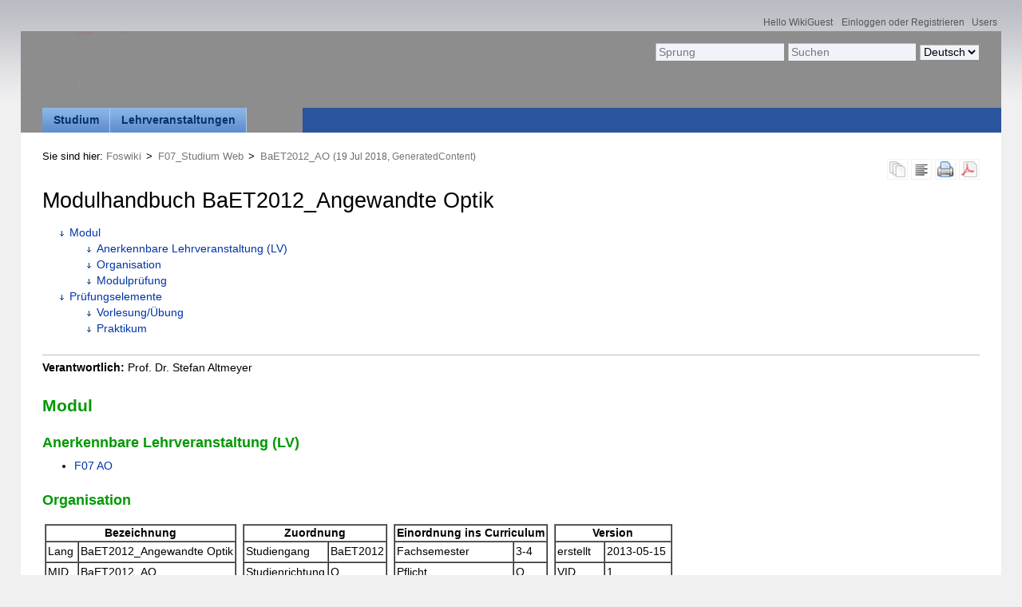

--- FILE ---
content_type: text/html
request_url: https://f07-studieninfo.web.th-koeln.de/f07wiki/bin/view/F07_Studium/BaET2012_AO.html
body_size: 6838
content:
<!DOCTYPE html PUBLIC "-//W3C//DTD XHTML 1.0 Transitional//EN" "http://www.w3.org/TR/xhtml1/DTD/xhtml1-transitional.dtd"><html xmlns="http://www.w3.org/1999/xhtml" xml:lang="de-DE" lang="de-DE">

<!-- Mirrored from collab-srv.f07-au.fh-koeln.de/f07wiki/bin/view/F07_Studium/BaET2012_AO by HTTrack Website Copier/3.x [XR&CO'2014], Fri, 19 Jul 2019 09:51:39 GMT -->
<!-- Added by HTTrack --><meta http-equiv="content-type" content="text/html;charset=iso-8859-1" /><!-- /Added by HTTrack -->
<head>
<title> BaET2012_AO &lt; F07_Studium &lt; Foswiki</title>
<meta http-equiv="Content-Type" content="text/html; charset=iso-8859-1" />
<link rel="icon" href="http://collab-srv.f07-au.fh-koeln.de/f07wiki/pub/System/ProjectLogos/favicon.ico" type="image/x-icon" />
<link rel="shortcut icon" href="http://collab-srv.f07-au.fh-koeln.de/f07wiki/pub/System/ProjectLogos/favicon.ico" type="image/x-icon" />
<link rel="alternate" href="http://collab-srv.f07-au.fh-koeln.de/f07wiki/bin/edit/F07_Studium/BaET2012_AO?t=1539344723" type="application/x-wiki" title="edit BaET2012_AO" />
<meta name="TEXT_NUM_TOPICS" content="Anzahl der Topics:" />
<meta name="TEXT_MODIFY_SEARCH" content="Suche verändern" />
<meta name="robots" content="noindex" /><link rel="alternate" type="application/rss+xml" title="RSS Feed" href="WebRss" />
<base  /><!--[if IE]></base><![endif]-->

<style type="text/css" media="all">
@import url('../../../pub/System/SkinTemplates/base.css');
</style>
<style type="text/css" media="all">
@import url('../../../pub/F07_Studium/PatternSkinThemeFatWillyF07/layout.css');
@import url('../../../pub/F07_Studium/PatternSkinThemeFatWillyF07/style.css');
@import url('../../../pub/F07_Studium/PatternSkinThemeFatWillyF07/colors.css');
</style><style type="text/css" media="all">
@import url('../../../pub/F07_Studium/PatternSkinThemeFatWillyF07/column_none.css');

</style><style type="text/css" media="all">@import url('../../../pub/F07_Studium/DokumentFormat/fonts.css');</style><style type="text/css" media="all">
	/* Styles that are set using variables */
	.patternBookView .foswikiTopRow,
	.patternWebIndicator a img,
	.patternWebIndicator a:hover img {
		background-color:#99FF33 ;
	}
	

.patternBookView {
	border-color:#99FF33 ;
}
.patternPreviewPage #patternMain {
	/* uncomment to set the preview image */
	/*background-image:url("/f07wiki/pub/System/PreviewBackground/preview2bg.gif");*/
}
</style>
<style type="text/css" media="print">
	@import url("../../../pub/System/PatternSkin/print.css");
</style>
<!--[if IE]><style type="text/css" media="screen">
pre {
	height:1%;
	overflow-x:auto;
}
.foswikiAttachments,
.foswikiForm,
.foswikiHelp,
.foswikiPreviewArea,
.patternPreviewPage .foswikiForm,
.patternSigLine,
.patternToolBar,
.patternTop,
.patternTopicAction,
#patternSideBarContents .patternLeftBarPersonal,
#patternSideBarContents h2,
#patternSideBarContents li,
#patternTopBarButtons ul {
	height:1%;
}
#patternSideBarContents .patternLeftBarPersonal {
	width:100%;
}
.foswikiFormStep {
	height:100%;
}
#foswikiLogin,
.patternShadow {
	border:10px solid #fff;
	margin-top:10px;
	margin-bottom:10px;
	border:2px solid #ccc;
}
</style><![endif]-->
<!--[if gt IE 8 ]><style type="text/css" media="screen">
#foswikiLogin,
.patternShadow {
	border:10px solid #fff;
	margin-top:10px;
	margin-bottom:10px;
	box-shadow: 0 0 10px #ccc;
}
</style><![endif]-->
<link rel="stylesheet" href="../../../pub/System/PatternSkinTheme/jquery-ui.css" type="text/css" media="all" /><!--JQUERYPLUGIN::THEME: requires= missing ids: JQUERYPLUGIN::UI-->
<script type='text/javascript' src='../../../pub/System/JQueryPlugin/jquery-1.8.3.js'></script><!--JQUERYPLUGIN-->
<script type='text/javascript' src='../../../pub/System/JQueryPlugin/plugins/livequery/jquery.livequery0b8a.js?version=1.3.1'></script><!--JQUERYPLUGIN::LIVEQUERY-->
<script type='text/javascript' src='../../../pub/System/JQueryPlugin/plugins/foswiki/jquery.foswiki7cc7.js?version=2.01'></script><!--JQUERYPLUGIN::FOSWIKI: requires= missing ids: JQUERYPLUGIN::MIGRATE-->
<script type="text/javascript" src="../../../pub/System/JavascriptFiles/foswikiPref.js"></script><!--JavascriptFiles/foswikiPref-->
<script type="text/javascript" src="../../../pub/System/JavascriptFiles/foswikiString.js"></script><!--JavascriptFiles/foswikiString-->
<script type='text/javascript'>
jQuery.extend(foswiki, {
 "preferences": {
    "PUBURL": "http://collab-srv.f07-au.fh-koeln.de/f07wiki/pub",
    "PUBURLPATH": "/f07wiki/pub",
    "SCRIPTSUFFIX": "",
    "SCRIPTURL": "http://collab-srv.f07-au.fh-koeln.de/f07wiki/bin",
    "SCRIPTURLPATH": "/f07wiki/bin",
    "SERVERTIME": "12 Oct 2018 - 13:45",
    "SKIN": "myactions,famfamfam20px,pattern",
    "SYSTEMWEB": "System",
    "TOPIC": "BaET2012_AO",
    "USERNAME": "guest",
    "USERSWEB": "Main",
    "WEB": "F07_Studium",
    "WIKINAME": "WikiGuest",
    "WIKIUSERNAME": "Main.WikiGuest",
    "NAMEFILTER": "[\s\*?~^\$@%`\"'&;|<>\[\]#\x00-\x1f]"
}});
</script><!--JQUERYPLUGIN::FOSWIKI::PREFERENCES-->
<script type="text/javascript" src="../../../pub/System/JavascriptFiles/foswikiForm.js"></script><!--JavascriptFiles/foswikiForm-->
<script type="text/javascript" src="../../../pub/System/PatternSkin/pattern.js"></script><!--PatternSkin/pattern-->
<script type='text/javascript'>jQuery.extend(foswiki.preferences, { TWISTYANIMATIONSPEED: 'fast' });</script><!--TWISTYPLUGIN::META-->
</head>
<body class="foswikiNoJs patternViewPage">
<a name="PageTop"></a><div class="foswikiPage"><div id="patternScreen">
<div id="patternPageShadow"><div id="foswikisiteUserBar"><ul><li>Hello <a href="http://collab-srv.f07-au.fh-koeln.de/f07wiki/bin/view/Main/WikiGuest">WikiGuest</a></li>
        <li><a href="http://collab-srv.f07-au.fh-koeln.de/f07wiki/bin/login/F07_Studium/BaET2012_AO?foswiki_origin=GET%2cview%2c/f07wiki/bin/view/F07_Studium/BaET2012_AO">Einloggen</a> oder <a href="http://collab-srv.f07-au.fh-koeln.de/f07wiki/bin/view/System/UserRegistration">Registrieren</a></li><li><a href="http://collab-srv.f07-au.fh-koeln.de/f07wiki/bin/view/Main/WikiUsers">Users</a></li></ul></div>
<div id="patternPage">
<div id="patternWrapper"><div id="patternOuter">
<div id="patternFloatWrap">
<div id="patternMain"><div id="patternClearHeaderCenter"></div><div id="patternTopBarButtons"><ul>
<li><a href="WebHome.html" class="inactive">Studium</a></li>
<li><a href="Lehrveranstaltungen.html" class="inactive">Lehrveranstaltungen</a></li>
<li></li>
<li></li>
<li></li>
<li></li>
<li></li>
</ul><div class="foswikiClear"></div></div>
<div id="patternMainContents"><div class="patternTop"><span class="patternHomePath foswikiLeft"><span class="patternHomePathTitle">Sie sind hier: </span><a href="http://collab-srv.f07-au.fh-koeln.de/f07wiki/bin/view/" target="_top">Foswiki</a><span class='foswikiSeparator'>&gt;</span><a href="WebHome.html">F07_Studium Web</a><span class='foswikiSeparator'>&gt;</span><a href="BaET2012_AO.html" title='Topic-Revision: 10 (19 Jul 2018 - 08:12:19)'>BaET2012_AO</a> <span class='patternRevInfo'>(19 Jul 2018, <a href="http://collab-srv.f07-au.fh-koeln.de/f07wiki/bin/view/Main/GeneratedContent">GeneratedContent</a>)</span></span><span class="patternToolBar foswikiRight"><span class="foswikiToolBar foswikiRight foswikiUnauthenticated">
<p></p>
						<span>
<p></p>
    </span><span>
	<a href="http://collab-srv.f07-au.fh-koeln.de/f07wiki/bin/rdiff/F07_Studium/BaET2012_AO?type=history" title="Sequentielle Topic-Historie ansehen">
		<img alt="Sequentielle Topic-Historie ansehen" src="../../../pub/System/FamFamFamSilkIcons/page_white_stack.png" width="20" height="20" />
	</a></span><span>
	<a href="BaET2012_AO7f83.html?raw=on&amp;rev=10" title="Ohne Formatierung ansehen (v)">
		<img alt="Ohne Formatierung ansehen (v)" src="../../../pub/System/FamFamFamSilkIcons/text_align_left.png" width="20" height="20" />
	</a></span><span>
	<a href="BaET2012_AOf239.html?cover=print" title="Druckversion dieses Topics (p)">
		<img alt="Druckversion dieses Topics (p)" src="../../../pub/System/FamFamFamSilkIcons/printer.png" width="20" height="20" />
	</a></span><span>
        <a href="BaET2012_AO71bc.html?cover=print;contenttype=application/pdf" title="PDF version of this topic">
                <img alt="PDF" src="../../../pub/System/DocumentGraphics/pdf.png" width="20" height="20" />
        </a></span> 
					 </span></span><div class="foswikiClear"></div></div><div class="foswikiContentHeader"></div><div class="patternContent"><div class="foswikiTopic"><!-- <ul>
<li> Set USERSTYLEURL = /f07wiki/pub/F07_Studium/DokumentFormat/fonts.css
</li></ul> 
-->
<h1><a name="Modulhandbuch_BaET2012_Angewandte_Optik"></a>  Modulhandbuch BaET2012_Angewandte Optik </h1>
<p></p>
<p></p>
<a name="foswikiTOC"></a><div class="foswikiToc"> <ul>
<li> <a href="#Modul"> Modul </a> <ul>
<li> <a href="#Anerkennbare_Lehrveranstaltung_40LV_41"> Anerkennbare Lehrveranstaltung (LV) </a>
</li> <li> <a href="#Organisation"> Organisation </a>
</li> <li> <a href="#Modulpr_252fung"> Modulprüfung </a>
</li></ul> 
</li> <li> <a href="#Pr_252fungselemente"> Prüfungselemente </a> <ul>
<li> <a href="#Vorlesung_47_220bung"> Vorlesung/Übung </a>
</li> <li> <a href="#Praktikum"> Praktikum </a>
</li></ul> 
</li></ul> 
</div>
<p></p>
<hr />
<strong>Verantwortlich:</strong> Prof. Dr. Stefan Altmeyer
<h2><a name="Modul"></a>  Modul </h2>
<h3><a name="Anerkennbare_Lehrveranstaltung_40LV_41"></a>  Anerkennbare Lehrveranstaltung (LV)  </h3> <ul>
<li> <a href="F07_AO.html">F07 AO</a>
</li></ul> 
<p></p>
<h3><a name="Organisation"></a>  Organisation </h3>
<p></p>
  <table border="0">
    <tr valign="top">
      <td>
        <table border="1" cellpadding="2" cellspacing="0">
          <th colspan="2">Bezeichnung</th>
          <tr>
            <td>Lang</td>
            <td>BaET2012_Angewandte Optik</td>
          </tr>
          <tr>
            <td>MID</td>
            <td>BaET2012_AO</td>
          </tr>
          <tr>
            <td>MPID</td>
            <td/>
          </tr>
        </table>
      </td>
      <td> </td>
      <td>
        <table border="1" cellpadding="2" cellspacing="0">
          <th colspan="2">Zuordnung</th>
          <tr>
            <td>Studiengang</td>
            <td>BaET2012</td>
          </tr>
          <tr>
            <td>Studienrichtung</td>
            <td>O</td>
          </tr>
          <tr>
            <td>Wissensgebiete</td>
            <td>O_SAO</td>
          </tr>
        </table>
      </td>
      <td> </td>
      <td>
        <table border="1" cellpadding="2" cellspacing="0">
          <th colspan="2">Einordnung ins Curriculum</th>
          <tr>
            <td>Fachsemester</td>
            <td>3-4</td>
          </tr>
          <tr>
            <td>Pflicht</td>
            <td>O</td>
          </tr>
          <tr>
            <td>Wahl</td>
            <td></td>
          </tr>
        </table>
      </td>
      <td> </td>
      <td>
        <table border="1" cellpadding="2" cellspacing="0">
          <th colspan="2">Version</th>
          <tr>
            <td>erstellt</td>
            <td>2013-05-15</td>
          </tr>
          <tr>
            <td>VID</td>
            <td>1</td>
          </tr>
          <tr>
            <td>gültig ab</td>
            <td>WS 2012/13</td>
          </tr>
          <tr>
            <td>gültig bis</td>
            <td/>
          </tr>
        </table>
      </td>
    </tr>
  </table>
<p></p>
<p></p>
<h4><a name="Zeugnistext"></a>  Zeugnistext </h4>
<h5><a name="de"></a>  de </h5>
Angewandte Optik
<h5><a name="en"></a>  en </h5>
Applied Optics
<p></p>
<p></p>
<h4><a name="Unterrichtssprache"></a>  Unterrichtssprache </h4>
Deutsch oder Englisch
<p></p>
<h3><a name="Modulpr_252fung"></a>  Modulprüfung </h3>
<p></p>
  <table border="1" cellpadding="2" cellspacing="0">
    <th colspan="2">Form der Modulprüfung</th>
    <tr>
      <td>sMP</td>
      <td>Regelfall (bei großer Prüfungszahl: sK)</td>
    </tr>
  </table>
<p></p>
<p></p>
<p></p>
  <table border="1" cellpadding="2" cellspacing="0">
    <th colspan="2">Beiträge ECTS-CP aus Wissensgebieten</th>
    <tr>
      <td>O_SAO</td>
      <td>5</td>
    </tr>
    <tr>
      <td>Summe</td>
      <td>5</td>
    </tr>
  </table>
<p></p>
<p></p>
<strong>Aufwand [h]:</strong> 150
<p></p>
<p></p>
<hr />
<h2><a name="Pr_252fungselemente"></a>  Prüfungselemente </h2>
<p></p>
<h3><a name="Vorlesung_47_220bung"></a>  Vorlesung/Übung </h3>
<p></p>
<p></p>
  <table border="1" cellpadding="2" cellspacing="0">
    <th colspan="2">Form Kompetenznachweis</th>
    <tr>
      <td>bÜA</td>
      <td>Präsenzübung und Selbstlernaufgaben</td>
    </tr>
  </table>
<p></p>
<p></p>
<p></p>
  <table border="1" cellpadding="2" cellspacing="0">
    <th colspan="2">Beitrag zum Modulergebnis</th>
    <tr>
      <td>bÜA</td>
      <td>unbenotet</td>
    </tr>
  </table>
<p></p>
<p></p>
<h4><a name="Spezifische_Lernziele"></a>  Spezifische Lernziele  </h4>
<h5><a name="Kenntnisse"></a>  Kenntnisse </h5> <ul>
<li> (PFK.1, PFK.2, PFK.3, PFK.4, PFK.5, PFK.7, PFK.11) <ul>
<li> Grundeigenschaften optischer Systeme kennen  PFK.2, PFK.3, PFK.4, PFK.5, PFK.7, PFK.11, PFK.13 <ul>
<li> Verschiedene Arten der Vergrößerung
</li> <li> Kardinalebenen und Kardinalpunkte sowie deren Bedeutung für optische Systeme
</li> <li> Definition und Bedeutung von Lichtstärke und Auflösungsvermögen
</li> <li> Den Unterschied zwischen abbildenden Linsen und Feldlinsen. Die jeweiligen Anforderungen an solche Linsen benennen.
</li> <li> Unterschied zwischen Apertur- und Feldblenden
</li> <li> Unterschied zwischen Pupillen und Luken
</li> <li> Definitionen von gravierten Blenden, effektiven Blenden und Aperturen
</li> <li> Kontrast der Abbildung
</li></ul> 
</li> <li> Konstruktionsprinzipien spezieller optischer Systeme kennen(PFK.11) <ul>
<li> Glasfaser
</li> <li> Merhlinsige Objektive
</li> <li> Systeme mit eigener Beleuchtung <ul>
<li> Overhead Projektor
</li> <li> Dia Projektor und Beamer
</li> <li> Mikroskop
</li> <li> Lithografie System
</li></ul> 
</li></ul> 
</li> <li> Eigenschaften spezieller Bauelemente aus optischen Systemen kennen <ul>
<li> Planparallele Platten <ul>
<li> Bildhebung
</li> <li> Öffnungsfehler bei senkrechter Durchstrahlung
</li> <li> Astigmatismus bei schräger Durchstrahlung
</li></ul> 
</li> <li> Fresnellinsen
</li></ul> 
</li></ul> 
</li></ul> 
<h5><a name="Fertigkeiten"></a>  Fertigkeiten </h5> <ul>
<li> (PFK.1, PFK.2, PFK.3, PFK.4, PFK.5, PFK.7, PFK.8, PFK.11) <ul>
<li> Berechnen von <ul>
<li> mehrlinsigen optischen Systemen <ul>
<li> Brennweiten
</li> <li> Gegenstands- und Bildweiten
</li> <li> Hauptebenen
</li> <li> Schnittweiten
</li></ul> 
</li> <li> Aperturen, Blendenzahlen und Strahlwinkeln
</li> <li> Abbildungsmaßstäben, Winkelvergrößerungen, axialen Vergrößerungen
</li> <li> Kontrast 
</li> <li> Auflösungsvermögen
</li></ul> 
</li> <li> Zeichnen von <ul>
<li> Beleuchtungsstrahlengängen
</li> <li> Abbildungsstrahlengängen
</li></ul> 
</li> <li> Bestimmen von <ul>
<li> Hauptebenen
</li> <li> Ein- und Austrittspupillen
</li> <li> Ein- und Austrittsluken
</li> <li> Hauptstrahlen
</li></ul> 
</li></ul> 
</li></ul> 
<p></p>
<h4><a name="Exemplarische_inhaltliche_Operationalisierung"></a>  Exemplarische inhaltliche Operationalisierung  </h4>
Die Analyse optischer Systme kann an Beispielen der abbildenden Optik, wir z.B. Fernrohr, Kamera, Beamer, Mikroskop erfolgen. Ebenso ist ein Zugang über Eigenschaften von Systeme zur Vermessung von Optiken möglich, wie z.B. Shack-Hartmann Sensoren, Shearing-Platten, oder adaptiv-optischen Systemen. Die Betrachtungen benötigen keine Hardware und können mit Papier und Bleistift vorlesungsbegleitend durchgeführt werden.<br>
<p></p>
<p></p>
<p></p>
<p></p>
<p></p>
<h3><a name="Praktikum"></a>  Praktikum </h3>
<p></p>
<p></p>
  <table border="1" cellpadding="2" cellspacing="0">
    <th colspan="2">Form Kompetenznachweis</th>
    <tr>
      <td>bFG</td>
      <td>fachgespräch vor jedem Versuch</td>
    </tr>
    <tr>
      <td>bPA</td>
      <td>Praktikum, möglichst Einzelarbeit</td>
    </tr>
    <tr>
      <td>sSB</td>
      <td>schriftlicher Ergebnisbericht</td>
    </tr>
  </table>
<p></p>
<p></p>
<p></p>
  <table border="1" cellpadding="2" cellspacing="0">
    <th colspan="2">Beitrag zum Modulergebnis</th>
    <tr>
      <td>bPA</td>
      <td>Testat oder benotet, 0&#8230;30%</td>
    </tr>
  </table>
<p></p>
<p></p>
<h4><a name="Spezifische_Lernziele_AN1"></a>  Spezifische Lernziele  </h4>
<h5><a name="Fertigkeiten_AN1"></a>  Fertigkeiten </h5> <ul>
<li> (PFK.4, PFK.10, PFK.12, PFK.13, PSK.5) <ul>
<li> optische Aufbauten justieren
</li> <li> Messreihen aufnehmen und dokumentieren
</li> <li> Graphen auf mm Papier zeichnen
</li> <li> Regressionsgraden bestimmen
</li></ul> 
</li></ul> 
<h5><a name="Handlungskompetenz_demonstrieren"></a>  Handlungskompetenz demonstrieren </h5> <ul>
<li> (PFK.3, PFK.4, PFK.5, PFK.7, PFK.8, PFK.9, PFK.10, PFK.11, PFK.12, PFK.13, PFK.14, PSK.5, PSK.6) <ul>
<li> grundlegende optische Aufbauten selber realisieren <ul>
<li> aufbauen
</li> <li> justieren
</li> <li> Funktionsprüfung durchführen
</li></ul> 
</li> <li> naturwissenschaftlich / technische Gesetzmäßigkeiten mit einem optischen Aufbau erforschen <ul>
<li> Messreihen planen
</li> <li> Fehlereinflüsse abschätzen
</li> <li> Tauglichkeit des Aufbaus überprüfen
</li></ul> 
</li> <li> selbst gewonnenen Messreihen auswerten <ul>
<li> Daten mathematisch korrekt verarbeiten
</li> <li> Fehlerrechnung durchführen
</li> <li> Daten, z.B. graphisch, darstellen
</li></ul> 
</li> <li> einen nachvollziehbaren Bericht verfassen <ul>
<li> Aufgabenstellung beschreiben
</li> <li> Lösungsansatz darlegen
</li> <li> Ergebnisse übersichtlich aufbereitet darstellen
</li> <li> Ergebnisse technisch wissenschaftliche diskutieren
</li></ul> 
</li></ul> 
</li></ul> 
<p></p>
<h4><a name="Exemplarische_inhaltliche_Op_AN1"></a>  Exemplarische inhaltliche Operationalisierung  </h4>
Aufbau und Justage eines astronomischen oder terrestrischen Fernrohrs. Bestimmung der Brennweite eines Objektivs nach Abbe, Bessel oder der Umschlagmethode. Bestimmun der Hauptebenen nach Abbe oder nach der Methode der Extrapolation des Abbildungsmaßstabes. Bestimmung der Grenzauflösung an einem Mikroskop nach Köhler. Quantitative Bestimmung der Bildhelligkeit an einem Mikroskop in Abhängigkeit von Abbildungsmaßstab und Apertur. Beobachtung von Objekt und Beugungsbild in einem Diffraktionsapparat.<br>
<p></p>
<p></p>
<p></p>
<p></p> </div>
<div class="foswikiContentFooter"></div><div class="foswikiFormSteps"><a name="topic-actions"></a><div class="patternTopicActions foswikiFormStep"><span class="patternActionButtons"><span class="foswikiRequiresChangePermission"><a href='http://collab-srv.f07-au.fh-koeln.de/f07wiki/bin/edit/F07_Studium/BaET2012_AO?t=1539344726' rel='nofollow' title='Topic-Text editieren' accesskey='e'><span class='foswikiAccessKey'>E</span>ditieren</a></span><span class='foswikiSeparator'>&nbsp;|&nbsp;</span><span class="foswikiRequiresChangePermission"><a href='http://collab-srv.f07-au.fh-koeln.de/f07wiki/bin/attach/F07_Studium/BaET2012_AO' rel='nofollow' title='Ein Bild oder Dokument an dieses Topic anhängen' accesskey='a'><span class='foswikiAccessKey'>A</span>nhang</a></span><span class='foswikiSeparator'>&nbsp;|&nbsp;</span><span><a href='BaET2012_AO301f.html?cover=print;' rel='nofollow' title='Druckversion dieses Topics' accesskey='p'>Druckversion (<span class='foswikiAccessKey'>p</span>)</a></span><span class='foswikiSeparator'>&nbsp;|&nbsp;</span><span><span class="foswikiRequiresChangePermission"><a href='http://collab-srv.f07-au.fh-koeln.de/f07wiki/bin/oops/F07_Studium/BaET2012_AO?template=oopshistory' rel='nofollow' title='Topic-Historie ansehen' accesskey='h'><span class='foswikiAccessKey'>H</span>istorie</a></span>: r10&nbsp;<a rel="nofollow" href="http://collab-srv.f07-au.fh-koeln.de/f07wiki/bin/compare/F07_Studium/BaET2012_AO?rev1=9;rev2=10">&lt;</a>&nbsp;<a rel="nofollow" href="BaET2012_AOc35f.html?rev=9">r9</a>&nbsp;<a rel="nofollow" href="http://collab-srv.f07-au.fh-koeln.de/f07wiki/bin/compare/F07_Studium/BaET2012_AO?rev1=8;rev2=9">&lt;</a>&nbsp;<a rel="nofollow" href="BaET2012_AOcb31.html?rev=8">r8</a>&nbsp;<a rel="nofollow" href="http://collab-srv.f07-au.fh-koeln.de/f07wiki/bin/compare/F07_Studium/BaET2012_AO?rev1=7;rev2=8">&lt;</a>&nbsp;<a rel="nofollow" href="BaET2012_AO8521.html?rev=7">r7</a></span><span class='foswikiSeparator'>&nbsp;|&nbsp;</span><span><a href='BaET2012_AOa0b9.html?template=backlinksweb' rel='nofollow' title='Das F07_Studium Web nach Topics durchsuchen, die hierher verweisen' accesskey='b'>Querverweise (<span class='foswikiAccessKey'>b</span>)</a></span><span class='foswikiSeparator'>&nbsp;|&nbsp;</span><span><a href='BaET2012_AOa62c.html?raw=on' rel='nofollow' title='Quelltext ohne Formatierung ansehen' accesskey='v'>Quelltext (<span class='foswikiAccessKey'>v</span>)</a></span><span class='foswikiSeparator'>&nbsp;|&nbsp;</span><span class="foswikiRequiresChangePermission"><a href='http://collab-srv.f07-au.fh-koeln.de/f07wiki/bin/edit/F07_Studium/BaET2012_AO?t=1539344726;nowysiwyg=1' rel='nofollow' title='Wiki-Text editieren' accesskey='w'>Editieren <span class='foswikiAccessKey'>w</span>ikitext</a></span><span class='foswikiSeparator'>&nbsp;|&nbsp;</span><span><a href='BaET2012_AO0518.html?template=more&amp;maxrev=10&amp;currrev=10' rel='nofollow' title='Topic löschen oder umbenennen; Ober-Topic setzen; Revisionen anzeigen und vergleichen' accesskey='m'><span class='foswikiAccessKey'>M</span>ehr Topic-Aktionen</a></span></span></div></div></div><div class="patternInfo"><span class="patternRevInfo">Topic-Revision: r10 - 19 Jul 2018, <a href="http://collab-srv.f07-au.fh-koeln.de/f07wiki/bin/view/Main/GeneratedContent">GeneratedContent</a></span></div>
</div>
</div><div id="patternSideBar"><div id="patternClearHeaderLeft"></div>
<div id="patternSideBarContents"><div class="patternWebIndicator" style="border-color:#99FF33 ">
<a href='WebHome.html'>F07_Studium</a>
</div>
<div class="patternLeftBarPersonal">
<ul><li class='patternLogIn'><a href="http://collab-srv.f07-au.fh-koeln.de/f07wiki/bin/login/F07_Studium/BaET2012_AO?foswiki_origin=GET%2cview%2c/f07wiki/bin/view/F07_Studium/BaET2012_AO">Einloggen</a> oder <a href="http://collab-srv.f07-au.fh-koeln.de/f07wiki/bin/view/System/UserRegistration">Registrieren</a></li></ul></div> <ul>
<li> <strong>Werkzeugkasten</strong>
</li> <li> <a href="WebCreateNewTopic9b14.html?topicparent=BaET2012_AO" target="_top"> <span class="foswikiIcon"><img src="../../../pub/System/DocumentGraphics/newtopic.png" width="16" height="16" alt="newtopic" /></span> Neues Topic anlegen</a>
</li> <li> <a href="WebTopicList.html"> <span class="foswikiIcon"><img src="../../../pub/System/DocumentGraphics/index.png" width="16" height="16" alt="index" /></span> Index</a>
</li> <li> <a href="WebSearch.html"> <span class="foswikiIcon"><img src="../../../pub/System/DocumentGraphics/searchtopic.png" width="16" height="16" alt="searchtopic" /></span> Suchen</a>
</li> <li> <a href="WebChanges.html"> <span class="foswikiIcon"><img src="../../../pub/System/DocumentGraphics/changes.png" width="16" height="16" alt="changes" /></span> Änderungen</a>
</li> <li> <a href="WebNotify.html"> <span class="foswikiIcon"><img src="../../../pub/System/DocumentGraphics/notify.png" width="16" height="16" alt="notify" /></span> Benachrichtigungen</a>
</li> <li> <a href="WebRss"> <span class="foswikiIcon"><img src="../../../pub/System/DocumentGraphics/feed.png" width="16" height="16" alt="feed" /></span> RSS-Feed</a>
</li> <li> <a href="WebStatistics.html"> <span class="foswikiIcon"><img src="../../../pub/System/DocumentGraphics/statistics.png" width="16" height="16" alt="statistics" /></span> Statistiken</a>
</li> <li> <a href="WebPreferences.html"> <span class="foswikiIcon"><img src="../../../pub/System/DocumentGraphics/wrench.png" width="16" height="16" alt="wrench" /></span> Einstellungen</a>
</li></ul> 
<p></p>
<hr /> <ul>
<li> <strong>Webs</strong>
</li> <li> <span style="white-space:nowrap"><a href="WebHome.html"><img src="../../../pub/System/DocumentGraphics/web-bg.png" border="0" alt="" width="16" height="16" style="background-color:#99FF33 " />&nbsp;F07_Studium</a></span>
</li> <li> <span style="white-space:nowrap"><a href="http://collab-srv.f07-au.fh-koeln.de/f07wiki/bin/view/System/WebHome"><img src="../../../pub/System/DocumentGraphics/web-bg.png" border="0" alt="" width="16" height="16" style="background-color:#FFD8AA" />&nbsp;System</a></span>
</li></ul> 
<p></p>
</div></div>
</div>
<div class="clear">&nbsp;</div>
</div></div><div id="patternTopBar"><div id="patternTopBarContentsWrapper"><div id="patternTopBarContents"><table border="0" cellpadding="0" cellspacing="0" style="width:100%" summary="">
<tr><td valign="middle"><span id="foswikiLogo" class="foswikiImage"><a href="http://www.f07.fh-koeln.de/"><img src="../../../pub/System/ProjectLogos/foswiki-logo.gif" border="0" alt="Powered by Foswiki, The Free and Open Source Wiki" style="border:none;" /></a></span></td>
<td align="right" valign="top" class="patternMetaMenu">
 <ul>
<li> <form name="jumpForm" action="http://collab-srv.f07-au.fh-koeln.de/f07wiki/bin/view/F07_Studium/BaET2012_AO"><input id="jumpFormField" title="Sprung" type="text" class="foswikiInputField foswikiDefaultText" name="topic" value="" size="18" /><noscript>&nbsp;<input type="submit" class="foswikiButton" size="5" name="submit" value="Sprung" />&nbsp;</noscript>   </form>
</li> <li> <form name="quickSearchForm" action="http://collab-srv.f07-au.fh-koeln.de/f07wiki/bin/view/F07_Studium/WebSearch"><input type="text" class="foswikiInputField foswikiDefaultText" title="Suchen" id="quickSearchBox" name="search" value="" size="18" /><input type="hidden" name="scope" value="all" /><input type="hidden" name="web" value="F07_Studium" /><noscript>&nbsp;<input type="submit" size="5" class="foswikiButton" name="submit" value="Suchen" />&nbsp;</noscript>   </form>
</li> <li> <form name="changeLanguage"    action="http://collab-srv.f07-au.fh-koeln.de/f07wiki/bin/oops/F07_Studium/BaET2012_AO" method="get">    <input type="hidden" name="redirectto" value="/f07wiki/bin/view/F07_Studium/BaET2012_AO?" />    <select name="language" class="foswikiSelect"        onchange="document.changeLanguage.submit()">    <option selected="selected" value="de">Deutsch</option> <option  value="en">English</option></select>    <input type="hidden" name="template" value="oopslanguagechanged" />    <noscript>        <input class="foswikiButton" type="submit"            value="Sprache wechseln" />    </noscript> </form>
</li></ul> 
</td></tr></table></div></div></div><div id="patternBottomBar"><div id="patternBottomBarContents"><div id="patternWebBottomBar"><span class="foswikiRight"> <a href="http://foswiki.org/"><img src="../../../pub/System/ProjectLogos/foswiki-badge.gif" alt="Diese Seite läuft auf Foswiki" title="Diese Seite läuft auf Foswiki" /></a></span>Das Urheberrecht &copy; liegt bei den mitwirkenden Autoren. Alle Inhalte dieser Kollaborations-Plattform sind Eigentum der Autoren. <br /> Ideen, Anfragen oder Probleme bezüglich Foswiki? <a href='mailto:norbert.kellersohn@fh-koeln.de?subject=Foswiki%20Feedback%20on%20F07_Studium.BaET2012_AO'>Feedback senden</a></div></div></div>
</div>
</div>
</div>
</div></body>
<!-- Mirrored from collab-srv.f07-au.fh-koeln.de/f07wiki/bin/view/F07_Studium/BaET2012_AO by HTTrack Website Copier/3.x [XR&CO'2014], Fri, 19 Jul 2019 09:51:39 GMT -->
</html>

--- FILE ---
content_type: text/css
request_url: https://f07-studieninfo.web.th-koeln.de/f07wiki/pub/System/SkinTemplates/base.css
body_size: 1040
content:
.foswikiMakeVisible,.foswikiMakeVisibleInline,.foswikiMakeVisibleBlock{display:none}.foswikiJs .foswikiMakeVisible{display:inline}.foswikiJs p.foswikiMakeVisible,.foswikiJs h1.foswikiMakeVisible,.foswikiJs h2.foswikiMakeVisible,.foswikiJs h3.foswikiMakeVisible,.foswikiJs h4.foswikiMakeVisible,.foswikiJs h5.foswikiMakeVisible,.foswikiJs h6.foswikiMakeVisible,.foswikiJs dl.foswikiMakeVisible,.foswikiJs dt.foswikiMakeVisible,.foswikiJs dd.foswikiMakeVisible,.foswikiJs ol.foswikiMakeVisible,.foswikiJs ul.foswikiMakeVisible,.foswikiJs li.foswikiMakeVisible,.foswikiJs address.foswikiMakeVisible,.foswikiJs blockquote.foswikiMakeVisible,.foswikiJs center.foswikiMakeVisible,.foswikiJs del.foswikiMakeVisible,.foswikiJs div.foswikiMakeVisible,.foswikiJs form.foswikiMakeVisible,.foswikiJs hr.foswikiMakeVisible,.foswikiJs ins.foswikiMakeVisible,.foswikiJs noscript.foswikiMakeVisible,.foswikiJs pre.foswikiMakeVisible,.foswikiJs table.foswikiMakeVisible{display:block}.foswikiJs .foswikiMakeVisibleInline{display:inline}.foswikiJs .foswikiMakeVisibleBlock{display:block}.foswikiJs .foswikiMakeHidden{display:none}.foswikiLeft{float:left}.foswikiRight{float:right}.foswikiClear,.foswikiFormStep p.foswikiClear{margin:0;padding:0;height:0;line-height:0;clear:both;display:block}.foswikiHidden{display:none}.foswikiSmall{font-size:86%;line-height:110%}.foswikiSmallish{font-size:94%}.foswikiLarge{font-size:1.3em;line-height:1.5em}.foswikiBroadcastMessage,.foswikiNotification{background-color:#fff7e7;padding:.25em .5em;margin:0 0 1em 0}.foswikiBroadcastMessage b,.foswikiBroadcastMessage strong{color:#f00}.foswikiMessage{padding:.5em 10px;background-color:#fff7e7;border:0}.foswikiAlert,.foswikiAlert code{color:#f00}.foswikiNewLink,.foswikiNewLink:link,.foswikiNewLink:visited{color:#b00000;text-decoration:none;border-bottom:1px dotted #b00000}.foswikiNewLink:link:hover{color:#b00000;text-decoration:none;border-bottom:1px solid #b00000}.foswikiEmulatedLink{text-decoration:underline}.foswikiAccessKey{text-decoration:none;border-width:0 0 1px 0;border-style:solid}a:hover .foswikiAccessKey{text-decoration:none;border:0}img{border:0;vertical-align:middle}pre{white-space:pre-wrap;white-space:-pre-wrap;white-space:-o-pre-wrap;word-wrap:break-word;white-space:-moz-pre-wrap;width:auto;margin:1em 0;padding:1em}.foswikiImage img{padding:3px;border-width:1px;border-style:solid}.foswikiPreviewArea{border-width:1px;border-style:solid;border-color:#f00;margin:1em 0;padding:1em}.foswikiSummary em{font-weight:bold;font-style:normal;color:#000}.foswikiTabs ul{margin:0;padding:0;list-style:none;position:relative;bottom:0}.foswikiTabs ul li{display:inline}.foswikiTabs ul li a,.foswikiTabs ul li a:link,.foswikiTabs ul li a:hover,.foswikiTabs ul li a:visited{text-decoration:none;color:#000}.foswikiTabs ul li a,.foswikiTabs ul li span{display:block;float:left;margin:0 6px 0 0;padding:.35em .7em;border-style:solid;border-width:1px;border-color:#ccc;background:#eee}.foswikiTabs ul li a,.foswikiTabs ul li span,.foswikiTabContent{border-style:solid;border-width:1px;border-color:#ccc}.foswikiTabs ul li.foswikiActiveTab a,.foswikiTabs ul li a:hover,.foswikiTabs ul li span{border-bottom-color:#fff;background:#fff}.foswikiTabContent{margin:-1px 0 1em 0;padding:.7em;background:#fff}.foswikiHorizontalList ul{margin:0;padding:0;list-style:none;clear:both}.foswikiHorizontalList ul li{float:left;display:block;padding:0 .5em;border-style:none solid none none;border-width:1px}.foswikiHorizontalList ul li.foswikiLast{border:0}.foswikiYellowFG{color:#ff0}.foswikiOrangeFG{color:#f60}.foswikiRedFG{color:#f00}.foswikiPinkFG{color:#f0f}.foswikiPurpleFG{color:#800080}.foswikiTealFG{color:#008080}.foswikiNavyFG{color:#000080}.foswikiBlueFG{color:#00f}.foswikiAquaFG{color:#0ff}.foswikiLimeFG{color:#0f0}.foswikiGreenFG{color:#008000}.foswikiOliveFG{color:#808000}.foswikiMaroonFG{color:#800000}.foswikiBrownFG{color:#963}.foswikiBlackFG{color:#000}.foswikiGrayFG{color:#808080}.foswikiSilverFG{color:#c0c0c0}.foswikiWhiteFG{color:#fff}.foswikiYellowBG{background-color:#ff0}.foswikiOrangeBG{background-color:#f60}.foswikiRedBG{background-color:#f00}.foswikiPinkBG{background-color:#f0f}.foswikiPurpleBG{background-color:#800080}.foswikiNavyBG{background-color:#000080}.foswikiBlueBG{background-color:#00f}.foswikiTealBG{background-color:#008080}.foswikiAquaBG{background-color:#0ff}.foswikiLimeBG{background-color:#0f0}.foswikiGreenBG{background-color:#008000}.foswikiOliveBG{background-color:#808000}.foswikiMaroonBG{background-color:#800000}.foswikiBrownBG{background-color:#963}.foswikiBlackBG{background-color:#000}.foswikiGrayBG{background-color:#808080}.foswikiSilverBG{background-color:#c0c0c0}.foswikiWhiteBG{background-color:#fff}

--- FILE ---
content_type: text/css
request_url: https://f07-studieninfo.web.th-koeln.de/f07wiki/pub/F07_Studium/PatternSkinThemeFatWillyF07/layout.css
body_size: 282
content:
html, body{margin:0;padding:0;border:0;height:100%;}body{}.clear{clear:both;height:0px;overflow:hidden;line-height:1%;font-size:0px;}#patternPage{position:relative;width:100%;}#patternOuter{height:100%;}#patternFloatWrap{width:100%;float:left;display:inline;}#patternSideBar{float:left;display:inline;overflow:hidden;}#patternSideBarContents{position:relative;}#patternMain{width:100%;float:right;display:inline;}#patternTopBar{position:absolute;top:0px;width:100%;}#patternBottomBar{clear:both;width:100%;}.foswikiContentFooter{clear:both;}

--- FILE ---
content_type: application/javascript
request_url: https://f07-studieninfo.web.th-koeln.de/f07wiki/pub/System/JavascriptFiles/foswikiString.js
body_size: 725
content:
foswiki.String={isWikiWord:function(inValue){if(!inValue)return false;var re=new RegExp(foswiki.StringConstants.getInstance().WIKIWORD_REGEX);return inValue.match(re)?true:false},capitalize:function(inValue){if(!inValue)return null;var re=new RegExp("["+foswiki.StringConstants.getInstance().MIXED_ALPHANUM_CHARS+"]+","g");return inValue.replace(re,function(a){return a.charAt(0).toLocaleUpperCase()+a.substr(1)})},isBoolean:function(inValue){return inValue=="on"||inValue=="true"||inValue=="1"},removeSpaces:function(inValue){return inValue.replace(/\s/g,"")},trimSpaces:function(inValue){if(inValue){inValue=inValue.replace(/^\s\s*/,"")}if(inValue){inValue=inValue.replace(/\s\s*$/,"")}return inValue},filterPunctuation:function(inValue){if(!inValue)return null;var nameFilterRegex=foswiki.getPreference("NAMEFILTER");var re=new RegExp(nameFilterRegex,"g");return inValue.replace(re," ")},removePunctuation:function(inValue){if(!inValue)return null;var allowedRegex="[^"+foswiki.StringConstants.getInstance().MIXED_ALPHANUM_CHARS+"]";var re=new RegExp(allowedRegex,"g");return inValue.replace(re,"")},makeWikiWord:function(inValue){if(!inValue)return null;return foswiki.String.removePunctuation(foswiki.String.capitalize(inValue))},makeSafeForTableEntry:function(inText){if(inText.length==0)return"";var safeString=inText;var re;re=new RegExp(/\r/g);safeString=safeString.replace(re,"\n");re=new RegExp(/\|/g);safeString=safeString.replace(re,"/");re=new RegExp(/\n\s*\n/g);safeString=safeString.replace(re,"%<nop>BR%%<nop>BR%");re=new RegExp(/\n/g);safeString=safeString.replace(re,"%<nop>BR%");safeString+=" ";return safeString}};foswiki.StringConstants=function(){this.init()};foswiki.StringConstants.__instance__=null;foswiki.StringConstants.getInstance=function(){if(this.__instance__==null){this.__instance__=new foswiki.StringConstants}return this.__instance__};foswiki.StringConstants.prototype.UPPER_ALPHA_CHARS="A-Z";foswiki.StringConstants.prototype.LOWER_ALPHA_CHARS="a-z";foswiki.StringConstants.prototype.NUMERIC_CHARS="\\d";foswiki.StringConstants.prototype.MIXED_ALPHA_CHARS;foswiki.StringConstants.prototype.MIXED_ALPHANUM_CHARS;foswiki.StringConstants.prototype.LOWER_ALPHANUM_CHARS;foswiki.StringConstants.prototype.WIKIWORD_REGEX;foswiki.StringConstants.prototype.ALLOWED_URL_CHARS;foswiki.StringConstants.prototype.init=function(){foswiki.StringConstants.prototype.MIXED_ALPHA_CHARS=foswiki.StringConstants.prototype.LOWER_ALPHA_CHARS+foswiki.StringConstants.prototype.UPPER_ALPHA_CHARS;foswiki.StringConstants.prototype.MIXED_ALPHANUM_CHARS=foswiki.StringConstants.prototype.MIXED_ALPHA_CHARS+foswiki.StringConstants.prototype.NUMERIC_CHARS;foswiki.StringConstants.prototype.LOWER_ALPHANUM_CHARS=foswiki.StringConstants.prototype.LOWER_ALPHA_CHARS+foswiki.StringConstants.prototype.NUMERIC_CHARS;foswiki.StringConstants.prototype.WIKIWORD_REGEX="^"+"["+foswiki.StringConstants.prototype.UPPER_ALPHA_CHARS+"]"+"+"+"["+foswiki.StringConstants.prototype.LOWER_ALPHANUM_CHARS+"]"+"+"+"["+foswiki.StringConstants.prototype.UPPER_ALPHA_CHARS+"]"+"+"+"["+foswiki.StringConstants.prototype.MIXED_ALPHANUM_CHARS+"]"+"*";foswiki.StringConstants.prototype.ALLOWED_URL_CHARS=foswiki.StringConstants.prototype.MIXED_ALPHANUM_CHARS+"-_^"};

--- FILE ---
content_type: application/javascript
request_url: https://f07-studieninfo.web.th-koeln.de/f07wiki/pub/System/JavascriptFiles/foswikiForm.js
body_size: 901
content:
(function($){foswiki.Form={KEYVALUEPAIR_DELIMITER:";",formData2QueryString:function(inForm,inFormatOptions){if(!inForm){return null}var opts=inFormatOptions||{};var str="";var formElem;var lastElemName="";for(i=0;i<inForm.elements.length;i++){formElem=inForm.elements[i];switch(formElem.type){case"text":case"hidden":case"password":case"textarea":case"select-one":str+=formElem.name+"="+encodeURI(formElem.value)+foswiki.Form.KEYVALUEPAIR_DELIMITER;break;case"select-multiple":var isSet=false;for(var j=0;j<formElem.options.length;j++){var currOpt=formElem.options[j];if(currOpt.selected){if(opts.collapseMulti){if(isSet){str+=","+encodeURI(currOpt.text)}else{str+=formElem.name+"="+encodeURI(currOpt.text);isSet=true}}else{str+=formElem.name+"="+encodeURI(currOpt.text)+foswiki.Form.KEYVALUEPAIR_DELIMITER}}}if(opts.collapseMulti){str+=foswiki.Form.KEYVALUEPAIR_DELIMITER}break;case"radio":if(formElem.checked){str+=formElem.name+"="+encodeURI(formElem.value)+foswiki.Form.KEYVALUEPAIR_DELIMITER}break;case"checkbox":if(formElem.checked){if(opts.collapseMulti&&formElem.name===lastElemName){if(str.lastIndexOf("&")==str.length-1){str=str.substr(0,str.length-1)}str+=","+encodeURI(formElem.value)}else{str+=formElem.name+"="+encodeURI(formElem.value)}str+=foswiki.Form.KEYVALUEPAIR_DELIMITER;lastElemName=formElem.name}break}}str=str.substr(0,str.length-1);return str},makeSafeForTableEntry:function(inForm){if(!inForm){return null}var formElem;for(i=0;i<inForm.elements.length;i++){formElem=inForm.elements[i];switch(formElem.type){case"text":case"password":case"textarea":formElem.value=foswiki.String.makeTextSafeForTableEntry(formElem.value);break}}},getFormElement:function(inFormName,inElementName){return document[inFormName][inElementName]},setFocus:function(inFormName,inInputFieldName){try{var el=foswiki.Form.getFormElement(inFormName,inInputFieldName);el.focus()}catch(er){}},initBeforeFocusText:function(el,inText){el.FP_defaultValue=inText;if(!el.value||el.value==inText){foswiki.Form._setDefaultStyle(el)}},clearBeforeFocusText:function(el){if(!el.FP_defaultValue){el.FP_defaultValue=el.value}if(el.FP_defaultValue==el.value){el.value=""}$(el).addClass("foswikiInputFieldFocus").removeClass("foswikiInputFieldBeforeFocus")},restoreBeforeFocusText:function(el){if(!el.value&&el.FP_defaultValue){foswiki.Form._setDefaultStyle(el)}$(el).removeClass("foswikiInputFieldFocus")},_setDefaultStyle:function(el){el.value=el.FP_defaultValue;$(el).addClass("foswikiInputFieldBeforeFocus")}}})(jQuery);jQuery(document).ready(function($){$('input[type="text"].foswikiDefaultText').each(function(index,el){foswiki.Form.initBeforeFocusText(this,this.title)}).focus(function(){foswiki.Form.clearBeforeFocusText(this)}).blur(function(){foswiki.Form.restoreBeforeFocusText(this)});$(".foswikiCheckAllOn").click(function(e){var form=$(this).parents("form:first");$(".foswikiCheckBox",form).attr("checked",true)});$(".foswikiCheckAllOff").click(function(e){var form=$(this).parents("form:first");$(".foswikiCheckBox",form).attr("checked",false)})});

--- FILE ---
content_type: application/javascript
request_url: https://f07-studieninfo.web.th-koeln.de/f07wiki/pub/System/JQueryPlugin/plugins/livequery/jquery.livequery0b8a.js?version=1.3.1
body_size: 772
content:
(function($){$.extend($.fn,{livequery:function(fn,fn2){var me=this,q;$.each($jQlq.queries,function(i,query){if(me.selector==query.selector&&me.context==query.context&&(!fn||fn.$lqguid==query.fn.$lqguid)&&(!fn2||fn2.$lqguid==query.fn2.$lqguid))return(q=query)&&false});q=q||new $jQlq(me.selector,me.context,fn,fn2);q.stopped=false;q.run();return me},expire:function(fn,fn2){var me=this;$.each($jQlq.queries,function(i,query){if(me.selector==query.selector&&me.context==query.context&&(!fn||fn.$lqguid==query.fn.$lqguid)&&(!fn2||fn2.$lqguid==query.fn2.$lqguid)&&!me.stopped)$jQlq.stop(query.id)});return me}});var $jQlq=$.livequery=function(selector,context,fn,fn2){var me=this;me.selector=selector;me.context=context;me.fn=fn;me.fn2=fn2;me.elements=$([]);me.stopped=false;me.id=$jQlq.queries.push(me)-1;fn.$lqguid=fn.$lqguid||$jQlq.guid++;if(fn2)fn2.$lqguid=fn2.$lqguid||$jQlq.guid++;return me};$jQlq.prototype={stop:function(){var me=this;if(me.stopped)return;if(me.fn2)me.elements.each(me.fn2);me.elements=$([]);me.stopped=true},run:function(){var me=this;if(me.stopped)return;var oEls=me.elements,els=$(me.selector,me.context),newEls=els.not(oEls),delEls=oEls.not(els);me.elements=els;newEls.each(me.fn);if(me.fn2)delEls.each(me.fn2)}};$.extend($jQlq,{guid:0,queries:[],queue:[],running:false,timeout:null,checkQueue:function(){if($jQlq.running&&$jQlq.queue.length){var length=$jQlq.queue.length;while(length--)$jQlq.queries[$jQlq.queue.shift()].run()}},pause:function(){$jQlq.running=false},play:function(){$jQlq.running=true;$jQlq.run()},registerPlugin:function(){$.each(arguments,function(i,n){if(!$.fn[n])return;var old=$.fn[n];$.fn[n]=function(){var r=old.apply(this,arguments);$jQlq.run();return r}})},run:function(id){if(id!=undefined){if($.inArray(id,$jQlq.queue)<0)$jQlq.queue.push(id)}else $.each($jQlq.queries,function(id){if($.inArray(id,$jQlq.queue)<0)$jQlq.queue.push(id)});if($jQlq.timeout)clearTimeout($jQlq.timeout);$jQlq.timeout=setTimeout($jQlq.checkQueue,20)},stop:function(id){if(id!=undefined)$jQlq.queries[id].stop();else $.each($jQlq.queries,$jQlq.prototype.stop)}});$jQlq.registerPlugin("append","prepend","after","before","wrap","attr","removeAttr","addClass","removeClass","toggleClass","empty","remove","html","prop","removeProp");$(function(){$jQlq.play()})})(jQuery);